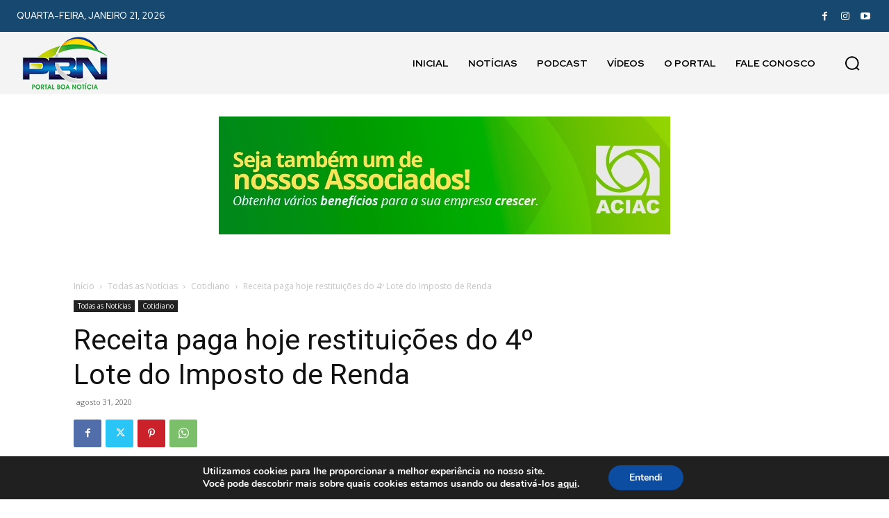

--- FILE ---
content_type: text/html; charset=utf-8
request_url: https://www.google.com/recaptcha/api2/aframe
body_size: 268
content:
<!DOCTYPE HTML><html><head><meta http-equiv="content-type" content="text/html; charset=UTF-8"></head><body><script nonce="fZuRA1ZEQR11gqrKfdZJRA">/** Anti-fraud and anti-abuse applications only. See google.com/recaptcha */ try{var clients={'sodar':'https://pagead2.googlesyndication.com/pagead/sodar?'};window.addEventListener("message",function(a){try{if(a.source===window.parent){var b=JSON.parse(a.data);var c=clients[b['id']];if(c){var d=document.createElement('img');d.src=c+b['params']+'&rc='+(localStorage.getItem("rc::a")?sessionStorage.getItem("rc::b"):"");window.document.body.appendChild(d);sessionStorage.setItem("rc::e",parseInt(sessionStorage.getItem("rc::e")||0)+1);localStorage.setItem("rc::h",'1768992447676');}}}catch(b){}});window.parent.postMessage("_grecaptcha_ready", "*");}catch(b){}</script></body></html>

--- FILE ---
content_type: application/javascript; charset=utf-8
request_url: https://fundingchoicesmessages.google.com/f/AGSKWxUyiJ6PUtmrW5hbeKKXDeFLmIpdYpfCBsSYoPWIwX6jPzpVsN84p6c8VjqNIyjH0IXB_F0g5eJsvAOXhfHz8oYcmIGs49JbVpRe8Euo6AwyOJUT8bUIrG7UQJee8QmmNxmahQkCV-feZvIMBwCnEviQOiDAkm5X-dtlhrasZB-bfzFmreyOOjTpZQHl/_/advertorial_.prebid.js/richoas./adsico./advertisement_
body_size: -1289
content:
window['9ac8f660-0003-4a71-95f3-d55a5ed8ada8'] = true;